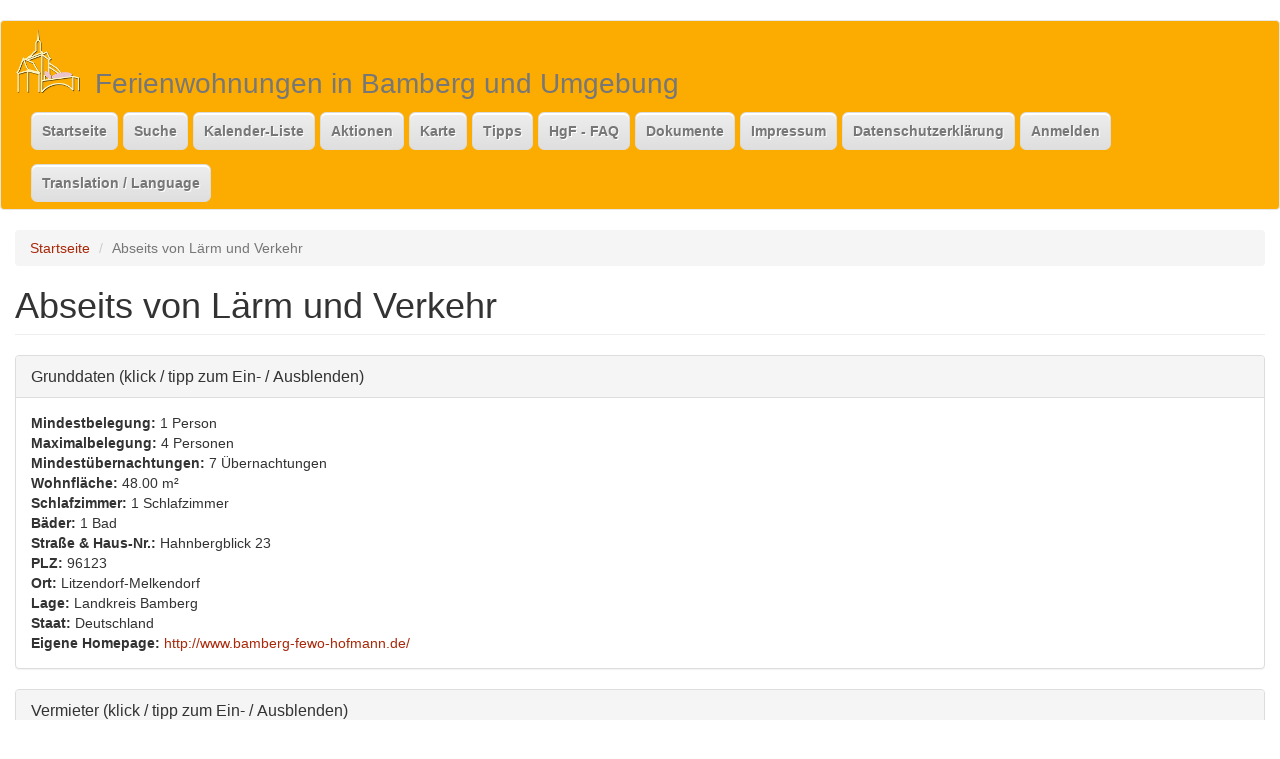

--- FILE ---
content_type: text/html; charset=utf-8
request_url: https://fewo-in-bamberg.de/ferienwohnung-abseits-von-laerm-und-verkehr-bamberg
body_size: 8555
content:
<!DOCTYPE html>
<html lang="de" dir="ltr" prefix="content: http://purl.org/rss/1.0/modules/content/ dc: http://purl.org/dc/terms/ foaf: http://xmlns.com/foaf/0.1/ og: http://ogp.me/ns# rdfs: http://www.w3.org/2000/01/rdf-schema# sioc: http://rdfs.org/sioc/ns# sioct: http://rdfs.org/sioc/types# skos: http://www.w3.org/2004/02/skos/core# xsd: http://www.w3.org/2001/XMLSchema#">
<head>
  <link rel="profile" href="http://www.w3.org/1999/xhtml/vocab" />
  <meta name="viewport" content="width=device-width, initial-scale=1.0">
  <meta http-equiv="Content-Type" content="text/html; charset=utf-8" />
<link rel="shortcut icon" href="https://fewo-in-bamberg.de/sites/fewo-in-bamberg.de/files/fewoba-fav-vb.ico" type="image/vnd.microsoft.icon" />
<meta name="description" content="Die Ferienwohnung liegt Abseits von Lärm und Verkehr und bietet Platz für bis zu 4 Personen. Die Nichtraucher Wohnung befindet sich in einen 1988 Erbauten Haus und wurde 2018 Renoviert (auch komplett neues Bad) Unser Haus liegt im Verkehrsberuhigten Wohngebiet ohne Durchgangsverkehr. Die Fewo hat einen Separater Eingang, einen Überdachter Freisitzt und PKW-Stellplatz." />
<meta name="generator" content="Drupal 7 (https://www.drupal.org)" />
<link rel="canonical" href="https://fewo-in-bamberg.de/ferienwohnung-abseits-von-laerm-und-verkehr-bamberg" />
<link rel="shortlink" href="https://fewo-in-bamberg.de/node/51" />
<link rel="apple-touch-icon" sizes="180x180" href="/files/favicons/apple-touch-icon.png">
<link rel="icon" type="image/png" href="/files/favicons/favicon-32x32.png" sizes="32x32">
<link rel="icon" type="image/png" href="/files/favicons/favicon-16x16.png" sizes="16x16">
<link rel="manifest" href="/files/favicons/manifest.json">
<link rel="mask-icon" href="/files/favicons/safari-pinned-tab.svg" color="#5bbad5">
  <title>Abseits von Lärm und Verkehr | Ferienwohnungen in Bamberg und Umgebung</title>
  <style>
@import url("https://fewo-in-bamberg.de/modules/system/system.base.css?spivk3");
</style>
<style>
@import url("https://fewo-in-bamberg.de/sites/all/modules/jquery_update/replace/ui/themes/base/minified/jquery.ui.core.min.css?spivk3");
@import url("https://fewo-in-bamberg.de/sites/all/modules/jquery_update/replace/ui/themes/base/minified/jquery.ui.theme.min.css?spivk3");
@import url("https://fewo-in-bamberg.de/sites/all/modules/jquery_update/replace/ui/themes/base/minified/jquery.ui.datepicker.min.css?spivk3");
</style>
<style>
@import url("https://fewo-in-bamberg.de/sites/all/modules/availability_calendars/availability_calendar.base.css?spivk3");
@import url("https://fewo-in-bamberg.de/sites/fewo-in-bamberg.de/files/availability_calendar/availability_calendar.css?spivk3");
@import url("https://fewo-in-bamberg.de/sites/all/modules/simplenews/simplenews.css?spivk3");
@import url("https://fewo-in-bamberg.de/sites/all/modules/adaptive_image/css/adaptive-image.css?spivk3");
@import url("https://fewo-in-bamberg.de/modules/field/theme/field.css?spivk3");
@import url("https://fewo-in-bamberg.de/modules/node/node.css?spivk3");
@import url("https://fewo-in-bamberg.de/sites/all/modules/views/css/views.css?spivk3");
</style>
<style>
@import url("https://fewo-in-bamberg.de/sites/all/modules/ctools/css/ctools.css?spivk3");
@import url("https://fewo-in-bamberg.de/sites/all/modules/panels/css/panels.css?spivk3");
@import url("https://fewo-in-bamberg.de/sites/all/modules/flexslider/assets/css/flexslider_img.css?spivk3");
@import url("https://fewo-in-bamberg.de/sites/all/libraries/flexslider/flexslider.css?spivk3");
@import url("https://fewo-in-bamberg.de/sites/all/modules/leaflet/leaflet_extras.css?spivk3");
@import url("https://fewo-in-bamberg.de/sites/all/libraries/leaflet/leaflet.css?spivk3");
</style>
<link type="text/css" rel="stylesheet" href="https://cdn.jsdelivr.net/npm/bootstrap@3.4.1/dist/css/bootstrap.css" media="all" />
<link type="text/css" rel="stylesheet" href="https://cdn.jsdelivr.net/npm/@unicorn-fail/drupal-bootstrap-styles@0.0.2/dist/3.3.1/7.x-3.x/drupal-bootstrap.css" media="all" />
<style>
@import url("https://fewo-in-bamberg.de/themes/fewobamberg/css/style.css?spivk3");
</style>
<style>body #container{background-image:url('https://fewo-in-bamberg.de/sites/fewo-in-bamberg.de/files/backg/rathaus.jpg');background-size:cover;}
</style>
  <!-- HTML5 element support for IE6-8 -->
  <!--[if lt IE 9]>
    <script src="https://cdn.jsdelivr.net/html5shiv/3.7.3/html5shiv-printshiv.min.js"></script>
  <![endif]-->
  <script>document.cookie = 'adaptive_image=' + Math.max(screen.width, screen.height) + '; path=/';</script>
<script src="//code.jquery.com/jquery-2.2.4.min.js"></script>
<script>window.jQuery || document.write("<script src='/sites/all/modules/jquery_update/replace/jquery/2.2/jquery.min.js'>\x3C/script>")</script>
<script src="https://fewo-in-bamberg.de/sites/fewo-in-bamberg.de/files/js/js_GOikDsJOX04Aww72M-XK1hkq4qiL_1XgGsRdkL0XlDo.js"></script>
<script src="//code.jquery.com/ui/1.10.2/jquery-ui.min.js"></script>
<script>window.jQuery.ui || document.write("<script src='/sites/all/modules/jquery_update/replace/ui/ui/minified/jquery-ui.min.js'>\x3C/script>")</script>
<script>L_ROOT_URL = "/sites/all/libraries/leaflet/";</script>
<script src="https://fewo-in-bamberg.de/sites/fewo-in-bamberg.de/files/js/js_DdTKd8T0mCObCEItBvvEjOWmkhXzHD_S3JbWAWyG5S8.js"></script>
<script src="https://cdn.jsdelivr.net/npm/bootstrap@3.4.1/dist/js/bootstrap.min.js"></script>
<script src="https://fewo-in-bamberg.de/sites/fewo-in-bamberg.de/files/js/js_gHk2gWJ_Qw_jU2qRiUmSl7d8oly1Cx7lQFrqcp3RXcI.js"></script>
<script src="https://fewo-in-bamberg.de/sites/fewo-in-bamberg.de/files/js/js_l6unz0e1z7FUqAbhLsG0QPZcppux1zsmQddHG60I8bk.js"></script>
<script>L.Icon.Default.imagePath = "/sites/all/libraries/leaflet/images/";</script>
<script src="https://fewo-in-bamberg.de/sites/fewo-in-bamberg.de/files/js/js_IGYzIq4J3w_DRG9WgRbbrvg_ljDF4-Y-rGRT-d6Qa1o.js"></script>
<script>jQuery.extend(Drupal.settings, {"basePath":"\/","pathPrefix":"","setHasJsCookie":0,"ajaxPageState":{"theme":"fewobamberg","theme_token":"lJirOSQ7CGJfE9kvOwskx-JrwVC1g-yvHkcnVt7Sd9w","js":{"sites\/all\/modules\/flexslider\/assets\/js\/flexslider.load.js":1,"sites\/all\/themes\/bootstrap\/js\/bootstrap.js":1,"0":1,"\/\/code.jquery.com\/jquery-2.2.4.min.js":1,"1":1,"misc\/jquery-extend-3.4.0.js":1,"misc\/jquery-html-prefilter-3.5.0-backport.js":1,"misc\/jquery.once.js":1,"misc\/drupal.js":1,"sites\/all\/modules\/jquery_update\/js\/jquery_browser.js":1,"\/\/code.jquery.com\/ui\/1.10.2\/jquery-ui.min.js":1,"2":1,"3":1,"sites\/all\/libraries\/leaflet\/leaflet.js":1,"misc\/ui\/jquery.ui.datepicker-1.13.0-backport.js":1,"modules\/locale\/locale.datepicker.js":1,"misc\/form.js":1,"sites\/all\/modules\/availability_calendars\/availability_calendar.js":1,"https:\/\/cdn.jsdelivr.net\/npm\/bootstrap@3.4.1\/dist\/js\/bootstrap.min.js":1,"sites\/all\/modules\/entityreference\/js\/entityreference.js":1,"sites\/all\/modules\/availability_calendars\/availability_calendar.view.js":1,"public:\/\/languages\/de_18gL3odar6Rwo5YJVFGzfX_dlUfQEO9lDHM312a15es.js":1,"sites\/all\/modules\/field_group\/field_group.js":1,"sites\/all\/themes\/bootstrap\/js\/misc\/_collapse.js":1,"sites\/all\/libraries\/flexslider\/jquery.flexslider.js":1,"sites\/all\/modules\/leaflet\/leaflet.drupal.js":1,"4":1,"sites\/all\/modules\/availability_calendars\/availability_calendar.viewport.js":1},"css":{"modules\/system\/system.base.css":1,"misc\/ui\/jquery.ui.core.css":1,"misc\/ui\/jquery.ui.theme.css":1,"misc\/ui\/jquery.ui.datepicker.css":1,"sites\/all\/modules\/availability_calendars\/availability_calendar.base.css":1,"public:\/\/availability_calendar\/availability_calendar.css":1,"sites\/all\/modules\/simplenews\/simplenews.css":1,"sites\/all\/modules\/adaptive_image\/css\/adaptive-image.css":1,"modules\/field\/theme\/field.css":1,"modules\/node\/node.css":1,"sites\/all\/modules\/views\/css\/views.css":1,"sites\/all\/modules\/ctools\/css\/ctools.css":1,"sites\/all\/modules\/panels\/css\/panels.css":1,"sites\/all\/modules\/flexslider\/assets\/css\/flexslider_img.css":1,"sites\/all\/libraries\/flexslider\/flexslider.css":1,"sites\/all\/modules\/leaflet\/leaflet_extras.css":1,"sites\/all\/libraries\/leaflet\/leaflet.css":1,"sites\/all\/libraries\/leaflet\/leaflet.ie.css":1,"https:\/\/cdn.jsdelivr.net\/npm\/bootstrap@3.4.1\/dist\/css\/bootstrap.css":1,"https:\/\/cdn.jsdelivr.net\/npm\/@unicorn-fail\/drupal-bootstrap-styles@0.0.2\/dist\/3.3.1\/7.x-3.x\/drupal-bootstrap.css":1,"themes\/fewobamberg\/css\/style.css":1,"0":1}},"field_group":{"fieldset":"full"},"flexslider":{"optionsets":{"default":{"namespace":"flex-","selector":".slides \u003E li","easing":"swing","direction":"horizontal","reverse":false,"smoothHeight":false,"startAt":0,"animationSpeed":600,"initDelay":0,"useCSS":true,"touch":true,"video":false,"keyboard":true,"multipleKeyboard":false,"mousewheel":false,"controlsContainer":".flex-control-nav-container","sync":"","asNavFor":"","itemWidth":0,"itemMargin":0,"minItems":0,"maxItems":0,"move":0,"animation":"fade","slideshow":true,"slideshowSpeed":7000,"directionNav":true,"controlNav":true,"prevText":"Zur\u00fcck","nextText":"Weiter","pausePlay":false,"pauseText":"Pause","playText":"Wiedergabe","randomize":false,"thumbCaptions":false,"thumbCaptionsBoth":false,"animationLoop":true,"pauseOnAction":true,"pauseOnHover":false,"manualControls":""}},"instances":{"flexslider-1":"default"}},"leaflet":[{"mapId":"leaflet-map-1588556917","map":{"label":"OSM Mapnik","description":"Leaflet-Standardkarte","settings":{"zoomDefault":10,"minZoom":1,"maxZoom":18,"dragging":true,"touchZoom":true,"scrollWheelZoom":0,"doubleClickZoom":true,"zoomControl":true,"attributionControl":true,"trackResize":true,"fadeAnimation":true,"zoomAnimation":true,"closePopupOnClick":true,"zoom":12},"layers":{"earth":{"urlTemplate":"\/\/{s}.tile.openstreetmap.org\/{z}\/{x}\/{y}.png","options":{"attribution":"OSM Mapnik"}}}},"features":[{"type":"point","lat":49.899154,"lon":11.029115}]}],"jquery":{"ui":{"datepicker":{"isRTL":false,"firstDay":"1"}}},"availabilityCalendar":{"states":{"1":{"sid":1,"cssClass":"cal-nc","isAvailable":false},"2":{"sid":2,"cssClass":"cal-av","isAvailable":true},"4":{"sid":4,"cssClass":"cal-opt","isAvailable":true},"3":{"sid":3,"cssClass":"cal-na2","isAvailable":false},"5":{"sid":5,"cssClass":"cal-na","isAvailable":false}},"displayDateFormat":"DD d MM yy","calendars":{"47":{"cid":"47","overnight":true}},"views":{"1":{"cvid":1,"cid":"47","name":"","splitDay":true,"selectMode":"available","firstDayOfWeek":1}},"viewports":{"1":{"cvid":1,"dimensionsCalculation":"fixed","cols":3,"rows":1,"scroll":1}}},"bootstrap":{"anchorsFix":"0","anchorsSmoothScrolling":"0","formHasError":1,"popoverEnabled":0,"popoverOptions":{"animation":1,"html":0,"placement":"right","selector":"","trigger":"click","triggerAutoclose":1,"title":"","content":"","delay":0,"container":"body"},"tooltipEnabled":0,"tooltipOptions":{"animation":1,"html":0,"placement":"auto left","selector":"","trigger":"hover focus","delay":0,"container":"body"}}});</script>
</head>
<body class="html not-front not-logged-in no-sidebars page-node page-node- page-node-51 node-type-fewo i18n-de">
  <div id="skip-link">
    <a href="#main-content" class="element-invisible element-focusable">Direkt zum Inhalt</a>
  </div>
    <header id="navbar" role="banner" class="navbar container-fluid navbar-default">
  <div class="container-fluid">
    <div class="navbar-header">
              <a class="logo navbar-btn pull-left" href="/" title="Startseite">
          <img src="https://fewo-in-bamberg.de/sites/fewo-in-bamberg.de/files/fewo-logo-v6.png" alt="Startseite" />
        </a>
      
              <a class="name navbar-brand" href="/" title="Startseite">Ferienwohnungen in Bamberg und Umgebung</a>
      
              <button type="button" class="navbar-toggle" data-toggle="collapse" data-target="#navbar-collapse">
          <span class="sr-only">Navigation aktivieren/deaktivieren</span>
          <span class="icon-bar"></span>
          <span class="icon-bar"></span>
          <span class="icon-bar"></span>
        </button>
          </div>

          <div class="navbar-collapse collapse" id="navbar-collapse">
        <nav role="navigation">
                      <ul class="menu nav navbar-nav"><li class="first leaf"><a href="/" title="Zurück auf die Startseite">Startseite</a></li>
<li class="leaf"><a href="/fewo-gesamt-suche" title="">Suche</a></li>
<li class="leaf"><a href="/kalenderliste" title="Zeigt eine Liste aller Fewos mit sichtbaren Belegungskalender an.">Kalender-Liste</a></li>
<li class="leaf"><a href="/aktionen" title="">Aktionen</a></li>
<li class="leaf"><a href="/karte" title="Übersichts-Karte mit der Lage der Ferienwohnungen">Karte</a></li>
<li class="leaf"><a href="/tipps" title="Sehenswürdigkeiten, Freizeittipps, ... für Bamberg und Umgebung">Tipps</a></li>
<li class="leaf"><a href="/faq" title="Häufig gestellte Fragen - Frequently Asked Questions - Infos">HgF - FAQ</a></li>
<li class="leaf"><a href="/dokumente">Dokumente</a></li>
<li class="leaf"><a href="/impressum">Impressum</a></li>
<li class="leaf"><a href="/datenschutzerklaerung" title="Erklärung zum Datenschutz dieses Internet-Angebots">Datenschutzerklärung</a></li>
<li class="leaf"><a href="/nutzer" title="Zur Login-Seite für registrierte Nutzer">Anmelden</a></li>
<li class="last leaf"><a href="/translation">Translation / Language</a></li>
</ul>                                      </nav>
      </div>
      </div>
</header>

<div class="main-container container-fluid">

  <header role="banner" id="page-header">
    
      </header> <!-- /#page-header -->

  <div class="row">

    
    <section class="col-sm-12">
            <ol class="breadcrumb"><li><a href="/">Startseite</a></li>
<li class="active">Abseits von Lärm und Verkehr</li>
</ol>      <a id="main-content"></a>
                    <h1 class="page-header">Abseits von Lärm und Verkehr</h1>
                                                          <div class="region region-content">
    <section id="block-system-main" class="block block-system clearfix">

      
  <div  about="/ferienwohnung-abseits-von-laerm-und-verkehr-bamberg" typeof="sioc:Item foaf:Document" class="ds-1col node node-fewo node-promoted view-mode-full clearfix">

  
  <fieldset  class="collapsible group-gd field-group-fieldset panel panel-default form-wrapper" id="bootstrap-panel">
          <legend class="panel-heading">
      <a href="#bootstrap-panel-body" class="panel-title fieldset-legend" data-toggle="collapse">Grunddaten (klick / tipp zum Ein- / Ausblenden)</a>
    </legend>
        <div class="panel-body panel-collapse collapse fade in" id="bootstrap-panel-body">
        <div class="field field-name-field-gd-personen-min field-type-number-integer field-label-inline clearfix"><div class="field-label">Mindestbelegung:&nbsp;</div><div class="field-items"><div class="field-item even">1 Person</div></div></div><div class="field field-name-field-gd-personen-max field-type-number-integer field-label-inline clearfix"><div class="field-label">Maximalbelegung:&nbsp;</div><div class="field-items"><div class="field-item even">4 Personen</div></div></div><div class="field field-name-field-mindestuebernachtungen field-type-number-integer field-label-inline clearfix"><div class="field-label">Mindestübernachtungen:&nbsp;</div><div class="field-items"><div class="field-item even">7 Übernachtungen</div></div></div><div class="field field-name-field-gd-flaeche field-type-number-decimal field-label-inline clearfix"><div class="field-label">Wohnfläche:&nbsp;</div><div class="field-items"><div class="field-item even">48.00 m²</div></div></div><div class="field field-name-field-gd-schlafzimmer field-type-number-integer field-label-inline clearfix"><div class="field-label">Schlafzimmer:&nbsp;</div><div class="field-items"><div class="field-item even">1 Schlafzimmer</div></div></div><div class="field field-name-field-gd-baeder field-type-number-integer field-label-inline clearfix"><div class="field-label">Bäder:&nbsp;</div><div class="field-items"><div class="field-item even">1 Bad</div></div></div><div class="field field-name-field-gd-fewo-strasse field-type-text field-label-inline clearfix"><div class="field-label">Straße &amp; Haus-Nr.:&nbsp;</div><div class="field-items"><div class="field-item even">Hahnbergblick 23</div></div></div><div class="field field-name-field-gd-plz field-type-text field-label-inline clearfix"><div class="field-label">PLZ:&nbsp;</div><div class="field-items"><div class="field-item even">96123</div></div></div><div class="field field-name-field-gd-ort field-type-text field-label-inline clearfix"><div class="field-label">Ort:&nbsp;</div><div class="field-items"><div class="field-item even">Litzendorf-Melkendorf</div></div></div><div class="field field-name-field-lage field-type-list-text field-label-inline clearfix"><div class="field-label">Lage:&nbsp;</div><div class="field-items"><div class="field-item even">Landkreis Bamberg</div></div></div><div class="field field-name-field-gd-staat field-type-text field-label-inline clearfix"><div class="field-label">Staat:&nbsp;</div><div class="field-items"><div class="field-item even">Deutschland</div></div></div><div class="field field-name-field-gd-verweis field-type-link-field field-label-inline clearfix"><div class="field-label">Eigene Homepage:&nbsp;</div><div class="field-items"><div class="field-item even"><a href="http://www.bamberg-fewo-hofmann.de/" target="_blank">http://www.bamberg-fewo-hofmann.de/</a></div></div></div>  </div>
</fieldset>
<fieldset  class="collapsible group-vermieter field-group-fieldset panel panel-default form-wrapper" id="bootstrap-panel--2">
          <legend class="panel-heading">
      <a href="#bootstrap-panel-2-body" class="panel-title fieldset-legend" data-toggle="collapse">Vermieter (klick / tipp zum Ein- / Ausblenden)</a>
    </legend>
        <div class="panel-body panel-collapse collapse fade in" id="bootstrap-panel-2-body">
        <div class="field field-name-field-vermieter-name field-type-text field-label-inline clearfix"><div class="field-label">Name (Vermieter):&nbsp;</div><div class="field-items"><div class="field-item even">Hofmann, Theresia</div></div></div><div class="field field-name-field-vermieter-strasse field-type-text field-label-inline clearfix"><div class="field-label">Straße (Vermieter):&nbsp;</div><div class="field-items"><div class="field-item even">Hahnbergblick 23</div></div></div><div class="field field-name-field-vermieter-plz field-type-text field-label-inline clearfix"><div class="field-label">PLZ (Vermieter):&nbsp;</div><div class="field-items"><div class="field-item even">96123</div></div></div><div class="field field-name-field-vermieter-ort field-type-text field-label-inline clearfix"><div class="field-label">Ort (Vermieter):&nbsp;</div><div class="field-items"><div class="field-item even">Litzendorf-Melkendorf</div></div></div><div class="field field-name-field-vermieter-staat field-type-text field-label-inline clearfix"><div class="field-label">Staat (Vermieter):&nbsp;</div><div class="field-items"><div class="field-item even">Deutschland</div></div></div><div class="field field-name-field-vermieter-telefon field-type-text field-label-inline clearfix"><div class="field-label">Telefon Nummer:&nbsp;</div><div class="field-items"><div class="field-item even">09505 18 34</div></div></div><div class="field field-name-field-vermieter-mobiltelefon-num field-type-text field-label-inline clearfix"><div class="field-label">Mobiltelefon Nummer:&nbsp;</div><div class="field-items"><div class="field-item even">0151 12 41 99 97</div></div></div><div class="field field-name-field-vermieter-fax-nummer field-type-text field-label-inline clearfix"><div class="field-label">Telefax Nummer:&nbsp;</div><div class="field-items"><div class="field-item even"> </div></div></div><div class="field field-name-field-vermieter-email field-type-email field-label-inline clearfix"><div class="field-label">Kontakt EMail:&nbsp;</div><div class="field-items"><div class="field-item even"><a href="mailto:info@fewo-hofmann.de">info@fewo-hofmann.de</a></div></div></div>  </div>
</fieldset>
<fieldset  class="collapsible group-kategorien field-group-fieldset panel panel-default form-wrapper" id="bootstrap-panel--3">
          <legend class="panel-heading">
      <a href="#bootstrap-panel-3-body" class="panel-title fieldset-legend collapsed" data-toggle="collapse">Kategorien (klick / tipp zum Ein- / Ausblenden)</a>
    </legend>
        <div class="panel-body panel-collapse collapse fade collapsed" id="bootstrap-panel-3-body">
        <div class="field field-name-field-ausstattung field-type-taxonomy-term-reference field-label-inline clearfix"><div class="field-label">Allgemeine-Ausstattung:&nbsp;</div><div class="field-items"><div class="field-item even">Internet (WLan)</div><div class="field-item odd">Eingang, separat</div><div class="field-item even">Parkplatz</div><div class="field-item odd">Balkon / Terrasse</div><div class="field-item even">Waschmaschine</div><div class="field-item odd">Trockner</div><div class="field-item even">Fernseher</div><div class="field-item odd">Stereo-Anlage (Mini)</div><div class="field-item even">Schlafsofa</div></div></div><div class="field field-name-field-ausstattung-schlafzimmer field-type-taxonomy-term-reference field-label-inline clearfix"><div class="field-label">Ausstattung Schlafzimmer:&nbsp;</div><div class="field-items"><div class="field-item even">Doppelbett</div><div class="field-item odd">Einzel-Betten</div><div class="field-item even">Zustellbett</div></div></div><div class="field field-name-field-ausstattung-bad field-type-taxonomy-term-reference field-label-inline clearfix"><div class="field-label">Bad &amp; Küche:&nbsp;</div><div class="field-items"><div class="field-item even">Dusche</div><div class="field-item odd">Fön</div><div class="field-item even">Backofen</div><div class="field-item odd">Kühlschrank</div></div></div><div class="field field-name-field-merkmale field-type-taxonomy-term-reference field-label-inline clearfix"><div class="field-label">Merkmale:&nbsp;</div><div class="field-items"><div class="field-item even">Nichtraucher-Wohnung</div><div class="field-item odd">Familienfreundlich</div></div></div><div class="field field-name-field-sprachen field-type-taxonomy-term-reference field-label-inline clearfix"><div class="field-label">Sprachen:&nbsp;</div><div class="field-items"><div class="field-item even">Deutsch</div></div></div>  </div>
</fieldset>
<fieldset  class="collapsible panel panel-default form-wrapper" id="bootstrap-panel--4">
          <legend class="panel-heading">
      <a href="#bootstrap-panel-4-body" class="panel-title fieldset-legend" data-toggle="collapse">Bilder (klick / tipp zum Ein- / Ausblenden)</a>
    </legend>
        <div class="panel-body panel-collapse collapse fade in" id="bootstrap-panel-4-body">
        <div class="field field-name-field-bild field-type-image field-label-hidden"><div class="field-items"><div class="field-item even"><div  id="flexslider-1" class="flexslider optionset-default">
  <ul class="slides"><li><img typeof="foaf:Image" class="img-rounded" src="https://fewo-in-bamberg.de/sites/fewo-in-bamberg.de/files/fewo-bilder/14_0.JPG" width="480" height="360" alt="" title="" /></li>
<li><img typeof="foaf:Image" class="img-rounded" src="https://fewo-in-bamberg.de/sites/fewo-in-bamberg.de/files/fewo-bilder/1%20K%C3%BCche%20Bild%201%20-%20Kopie.JPG" width="480" height="360" alt="" title="" /></li>
<li><img typeof="foaf:Image" class="img-rounded" src="https://fewo-in-bamberg.de/sites/fewo-in-bamberg.de/files/fewo-bilder/2%20K%C3%BCche%20Bild%202%20-%20Kopie.JPG" width="480" height="360" alt="" title="" /></li>
<li><img typeof="foaf:Image" class="img-rounded" src="https://fewo-in-bamberg.de/sites/fewo-in-bamberg.de/files/fewo-bilder/3%20K%C3%BCche%20Bild%203%20-%20Kopie.JPG" width="480" height="360" alt="" title="" /></li>
<li><img typeof="foaf:Image" class="img-rounded" src="https://fewo-in-bamberg.de/sites/fewo-in-bamberg.de/files/fewo-bilder/5%20Schlafzimmer%20Bild%20%201%20-%20Kopie.JPG" width="480" height="360" alt="" title="" /></li>
<li><img typeof="foaf:Image" class="img-rounded" src="https://fewo-in-bamberg.de/sites/fewo-in-bamberg.de/files/fewo-bilder/Bad_0.JPG" width="360" height="480" alt="" title="" /></li>
</ul></div>
</div></div></div>  </div>
</fieldset>
<fieldset  class="collapsible group-karte field-group-fieldset panel panel-default form-wrapper" id="bootstrap-panel--5">
          <legend class="panel-heading">
      <a href="#bootstrap-panel-5-body" class="panel-title fieldset-legend" data-toggle="collapse">Karte (klick / tipp zum Ein- / Ausblenden)</a>
    </legend>
        <div class="panel-body panel-collapse collapse fade in" id="bootstrap-panel-5-body">
        <div class="field field-name-field-karte field-type-geofield field-label-hidden"><div class="field-items"><div class="field-item even"><div id="leaflet-map-1588556917" style="height: 400px"></div>
</div></div></div>  </div>
</fieldset>
<fieldset  class="collapsible group-beschreibung field-group-fieldset panel panel-default form-wrapper" id="bootstrap-panel--6">
          <legend class="panel-heading">
      <a href="#bootstrap-panel-6-body" class="panel-title fieldset-legend" data-toggle="collapse">Beschreibung (klick / tipp zum Ein- / Ausblenden)</a>
    </legend>
        <div class="panel-body panel-collapse collapse fade in" id="bootstrap-panel-6-body">
        <div class="field field-name-body field-type-text-with-summary field-label-hidden"><div class="field-items"><div class="field-item even" property="content:encoded"><p>Die Ferienwohnung liegt Abseits von Lärm und Verkehr und bietet Platz für bis zu 4 Personen.<br />
Die Nichtraucher Wohnung befindet sich in einen 1988 Erbauten Haus und wurde 2018 Renoviert (auch komplett neues Bad)<br />
Unser Haus liegt im Verkehrsberuhigten Wohngebiet ohne Durchgangsverkehr.<br />
Die Fewo hat einen Separater Eingang, einen Überdachter Freisitzt und PKW-Stellplatz. Fahrräder / E-Bikes können in einer Abgeschlossenen Garage eingestellt werden.<br />
E-Bikes Laden erlaubt, E-Auto Laden nach Absprache möglich.<br />
Ausstattung: die Wohnküche ist mit einer Küchenzeile, einem Essplatz und einen Schlafsofa ausgestattet. Im Schlafzimmer befindet sich ein Doppelbett und ein Einzelbett. Das Bad ist mit Dusche, Waschtisch und WC ausgestattet</p>
<p>In der Wohnung gibt es Sat-TV und  Internet (kostenfreies WLAN).<br />
Lage: Melkendorf liegt 9km östlich von Bamberg am Fuße der Fränkischen Schweiz im landschaftlich besonders reizvollem Ellertal "Fränkische Toskana" umrahmt von bewaldeten Höhenzügen mit der höchsten Erhebung des Landkreises Bamberg, dem Geisberg (596m). Ausgangspunkt für Ausflüge in die Fränkische-Schweiz oder für Besichtigungstouren in und um Bamberg.<br />
Bitte beachten Sie auch unsere Ferienwohnung „Abendsonne” im Birkengraben 20 in 96052 Bamberg.</p>
</div></div></div>  </div>
</fieldset>
<fieldset  class="collapsible group-kalender field-group-fieldset panel panel-default form-wrapper" id="bootstrap-panel--7">
          <legend class="panel-heading">
      <a href="#bootstrap-panel-7-body" class="panel-title fieldset-legend" data-toggle="collapse">Belegungskalender  (klick / tipp zum Ein- / Ausblenden)</a>
    </legend>
        <div class="panel-body panel-collapse collapse fade in" id="bootstrap-panel-7-body">
        <div class="field field-name-field-buchungskalender field-type-availability-calendar field-label-hidden"><div class="field-items"><div class="field-item even"><div id="cal-view-1" class="cal-47 cal clearfix">
<div class="cal-viewport"><div class="cal-viewport-inner">
<div class="cal-month" data-cal-id="47" data-cal-year="2026" data-cal-month="01">
<div class="table-responsive">
<table class="table table-bordered table-hover table-striped">
<caption>Januar 2026</caption>
 <thead><tr><th>Mo</th><th>Di</th><th>Mi</th><th>Do</th><th>Fr</th><th>Sa</th><th>So</th> </tr></thead>
<tbody>
 <tr><td class="cal-other"><span><span>29</span></span></td><td class="cal-other"><span><span>30</span></span></td><td class="cal-other"><span><span>31</span></span></td><td class="cal-pastdate"><span><span>1</span></span></td><td class="cal-pastdate"><span><span>2</span></span></td><td class="cal-pastdate"><span><span>3</span></span></td><td class="cal-pastdate"><span><span>4</span></span></td> </tr>
 <tr><td class="cal-pastdate"><span><span>5</span></span></td><td class="cal-pastdate"><span><span>6</span></span></td><td class="cal-pastdate"><span><span>7</span></span></td><td class="cal-pastdate"><span><span>8</span></span></td><td class="cal-pastdate"><span><span>9</span></span></td><td class="cal-pastdate"><span><span>10</span></span></td><td class="cal-pastdate"><span><span>11</span></span></td> </tr>
 <tr><td class="cal-pastdate"><span><span>12</span></span></td><td class="cal-pastdate"><span><span>13</span></span></td><td class="cal-pastdate"><span><span>14</span></span></td><td class="cal-pastdate"><span><span>15</span></span></td><td class="cal-pastdate"><span><span>16</span></span></td><td class="cal-pastdate"><span><span>17</span></span></td><td class="cal-pastdate"><span><span>18</span></span></td> </tr>
 <tr><td class="cal-pastdate"><span><span>19</span></span></td><td class="cal-pastdate"><span><span>20</span></span></td><td class="cal-pastdate"><span><span>21</span></span></td><td class="cal-pastdate"><span><span>22</span></span></td><td class="cal-pastdate"><span><span>23</span></span></td><td class="cal-today cal-pastdate-am cal-av-pm"><span><span>24</span></span></td><td class="cal-av-am cal-av-pm"><span><span>25</span></span></td> </tr>
 <tr><td class="cal-av-am cal-av-pm"><span><span>26</span></span></td><td class="cal-av-am cal-av-pm"><span><span>27</span></span></td><td class="cal-av-am cal-av-pm"><span><span>28</span></span></td><td class="cal-av-am cal-av-pm"><span><span>29</span></span></td><td class="cal-av-am cal-av-pm"><span><span>30</span></span></td><td class="cal-av-am cal-av-pm"><span><span>31</span></span></td><td class="cal-other"><span><span>1</span></span></td> </tr>
 <tr><td class="cal-empty" colspan="7"><div></div></td> </tr>
</tbody>
</table>
</div>

</div>
<div class="cal-month" data-cal-id="47" data-cal-year="2026" data-cal-month="02">
<div class="table-responsive">
<table class="table table-bordered table-hover table-striped">
<caption>Februar 2026</caption>
 <thead><tr><th>Mo</th><th>Di</th><th>Mi</th><th>Do</th><th>Fr</th><th>Sa</th><th>So</th> </tr></thead>
<tbody>
 <tr><td class="cal-other"><span><span>26</span></span></td><td class="cal-other"><span><span>27</span></span></td><td class="cal-other"><span><span>28</span></span></td><td class="cal-other"><span><span>29</span></span></td><td class="cal-other"><span><span>30</span></span></td><td class="cal-other"><span><span>31</span></span></td><td class="cal-av-am cal-av-pm"><span><span>1</span></span></td> </tr>
 <tr><td class="cal-av-am cal-av-pm"><span><span>2</span></span></td><td class="cal-av-am cal-av-pm"><span><span>3</span></span></td><td class="cal-av-am cal-av-pm"><span><span>4</span></span></td><td class="cal-av-am cal-av-pm"><span><span>5</span></span></td><td class="cal-av-am cal-av-pm"><span><span>6</span></span></td><td class="cal-av-am cal-av-pm"><span><span>7</span></span></td><td class="cal-av-am cal-av-pm"><span><span>8</span></span></td> </tr>
 <tr><td class="cal-av-am cal-av-pm"><span><span>9</span></span></td><td class="cal-av-am cal-av-pm"><span><span>10</span></span></td><td class="cal-av-am cal-av-pm"><span><span>11</span></span></td><td class="cal-av-am cal-av-pm"><span><span>12</span></span></td><td class="cal-av-am cal-av-pm"><span><span>13</span></span></td><td class="cal-av-am cal-av-pm"><span><span>14</span></span></td><td class="cal-av-am cal-av-pm"><span><span>15</span></span></td> </tr>
 <tr><td class="cal-av-am cal-av-pm"><span><span>16</span></span></td><td class="cal-av-am cal-av-pm"><span><span>17</span></span></td><td class="cal-av-am cal-av-pm"><span><span>18</span></span></td><td class="cal-av-am cal-av-pm"><span><span>19</span></span></td><td class="cal-av-am cal-av-pm"><span><span>20</span></span></td><td class="cal-av-am cal-av-pm"><span><span>21</span></span></td><td class="cal-av-am cal-av-pm"><span><span>22</span></span></td> </tr>
 <tr><td class="cal-av-am cal-av-pm"><span><span>23</span></span></td><td class="cal-av-am cal-av-pm"><span><span>24</span></span></td><td class="cal-av-am cal-av-pm"><span><span>25</span></span></td><td class="cal-av-am cal-av-pm"><span><span>26</span></span></td><td class="cal-av-am cal-av-pm"><span><span>27</span></span></td><td class="cal-av-am cal-av-pm"><span><span>28</span></span></td><td class="cal-other"><span><span>1</span></span></td> </tr>
 <tr><td class="cal-empty" colspan="7"><div></div></td> </tr>
</tbody>
</table>
</div>

</div>
<div class="cal-month" data-cal-id="47" data-cal-year="2026" data-cal-month="03">
<div class="table-responsive">
<table class="table table-bordered table-hover table-striped">
<caption>März 2026</caption>
 <thead><tr><th>Mo</th><th>Di</th><th>Mi</th><th>Do</th><th>Fr</th><th>Sa</th><th>So</th> </tr></thead>
<tbody>
 <tr><td class="cal-other"><span><span>23</span></span></td><td class="cal-other"><span><span>24</span></span></td><td class="cal-other"><span><span>25</span></span></td><td class="cal-other"><span><span>26</span></span></td><td class="cal-other"><span><span>27</span></span></td><td class="cal-other"><span><span>28</span></span></td><td class="cal-av-am cal-av-pm"><span><span>1</span></span></td> </tr>
 <tr><td class="cal-av-am cal-av-pm"><span><span>2</span></span></td><td class="cal-av-am cal-av-pm"><span><span>3</span></span></td><td class="cal-av-am cal-av-pm"><span><span>4</span></span></td><td class="cal-av-am cal-av-pm"><span><span>5</span></span></td><td class="cal-av-am cal-av-pm"><span><span>6</span></span></td><td class="cal-av-am cal-av-pm"><span><span>7</span></span></td><td class="cal-av-am cal-av-pm"><span><span>8</span></span></td> </tr>
 <tr><td class="cal-av-am cal-av-pm"><span><span>9</span></span></td><td class="cal-av-am cal-av-pm"><span><span>10</span></span></td><td class="cal-av-am cal-av-pm"><span><span>11</span></span></td><td class="cal-av-am cal-av-pm"><span><span>12</span></span></td><td class="cal-av-am cal-av-pm"><span><span>13</span></span></td><td class="cal-av-am cal-av-pm"><span><span>14</span></span></td><td class="cal-av-am cal-av-pm"><span><span>15</span></span></td> </tr>
 <tr><td class="cal-av-am cal-av-pm"><span><span>16</span></span></td><td class="cal-av-am cal-av-pm"><span><span>17</span></span></td><td class="cal-av-am cal-av-pm"><span><span>18</span></span></td><td class="cal-av-am cal-av-pm"><span><span>19</span></span></td><td class="cal-av-am cal-av-pm"><span><span>20</span></span></td><td class="cal-av-am cal-av-pm"><span><span>21</span></span></td><td class="cal-av-am cal-av-pm"><span><span>22</span></span></td> </tr>
 <tr><td class="cal-av-am cal-av-pm"><span><span>23</span></span></td><td class="cal-av-am cal-av-pm"><span><span>24</span></span></td><td class="cal-av-am cal-av-pm"><span><span>25</span></span></td><td class="cal-av-am cal-av-pm"><span><span>26</span></span></td><td class="cal-av-am cal-av-pm"><span><span>27</span></span></td><td class="cal-av-am cal-av-pm"><span><span>28</span></span></td><td class="cal-av-am cal-av-pm"><span><span>29</span></span></td> </tr>
 <tr><td class="cal-av-am cal-av-pm"><span><span>30</span></span></td><td class="cal-av-am cal-av-pm"><span><span>31</span></span></td><td class="cal-other"><span><span>1</span></span></td><td class="cal-other"><span><span>2</span></span></td><td class="cal-other"><span><span>3</span></span></td><td class="cal-other"><span><span>4</span></span></td><td class="cal-other"><span><span>5</span></span></td> </tr>
</tbody>
</table>
</div>

</div>
<div class="cal-month" data-cal-id="47" data-cal-year="2026" data-cal-month="04">
<div class="table-responsive">
<table class="table table-bordered table-hover table-striped">
<caption>April 2026</caption>
 <thead><tr><th>Mo</th><th>Di</th><th>Mi</th><th>Do</th><th>Fr</th><th>Sa</th><th>So</th> </tr></thead>
<tbody>
 <tr><td class="cal-other"><span><span>30</span></span></td><td class="cal-other"><span><span>31</span></span></td><td class="cal-av-am cal-av-pm"><span><span>1</span></span></td><td class="cal-av-am cal-av-pm"><span><span>2</span></span></td><td class="cal-av-am cal-av-pm"><span><span>3</span></span></td><td class="cal-av-am cal-av-pm"><span><span>4</span></span></td><td class="cal-av-am cal-av-pm"><span><span>5</span></span></td> </tr>
 <tr><td class="cal-av-am cal-av-pm"><span><span>6</span></span></td><td class="cal-av-am cal-av-pm"><span><span>7</span></span></td><td class="cal-av-am cal-av-pm"><span><span>8</span></span></td><td class="cal-av-am cal-av-pm"><span><span>9</span></span></td><td class="cal-av-am cal-av-pm"><span><span>10</span></span></td><td class="cal-av-am cal-av-pm"><span><span>11</span></span></td><td class="cal-av-am cal-av-pm"><span><span>12</span></span></td> </tr>
 <tr><td class="cal-av-am cal-av-pm"><span><span>13</span></span></td><td class="cal-av-am cal-av-pm"><span><span>14</span></span></td><td class="cal-av-am cal-av-pm"><span><span>15</span></span></td><td class="cal-av-am cal-av-pm"><span><span>16</span></span></td><td class="cal-av-am cal-av-pm"><span><span>17</span></span></td><td class="cal-av-am cal-av-pm"><span><span>18</span></span></td><td class="cal-av-am cal-av-pm"><span><span>19</span></span></td> </tr>
 <tr><td class="cal-av-am cal-av-pm"><span><span>20</span></span></td><td class="cal-av-am cal-av-pm"><span><span>21</span></span></td><td class="cal-av-am cal-av-pm"><span><span>22</span></span></td><td class="cal-av-am cal-av-pm"><span><span>23</span></span></td><td class="cal-av-am cal-av-pm"><span><span>24</span></span></td><td class="cal-av-am cal-av-pm"><span><span>25</span></span></td><td class="cal-av-am cal-av-pm"><span><span>26</span></span></td> </tr>
 <tr><td class="cal-av-am cal-av-pm"><span><span>27</span></span></td><td class="cal-av-am cal-av-pm"><span><span>28</span></span></td><td class="cal-av-am cal-av-pm"><span><span>29</span></span></td><td class="cal-av-am cal-na-pm"><span><span>30</span></span></td><td class="cal-other"><span><span>1</span></span></td><td class="cal-other"><span><span>2</span></span></td><td class="cal-other"><span><span>3</span></span></td> </tr>
 <tr><td class="cal-empty" colspan="7"><div></div></td> </tr>
</tbody>
</table>
</div>

</div>
<div class="cal-month" data-cal-id="47" data-cal-year="2026" data-cal-month="05">
<div class="table-responsive">
<table class="table table-bordered table-hover table-striped">
<caption>Mai 2026</caption>
 <thead><tr><th>Mo</th><th>Di</th><th>Mi</th><th>Do</th><th>Fr</th><th>Sa</th><th>So</th> </tr></thead>
<tbody>
 <tr><td class="cal-other"><span><span>27</span></span></td><td class="cal-other"><span><span>28</span></span></td><td class="cal-other"><span><span>29</span></span></td><td class="cal-other"><span><span>30</span></span></td><td class="cal-na-am cal-na-pm"><span><span>1</span></span></td><td class="cal-na-am cal-na-pm"><span><span>2</span></span></td><td class="cal-na-am cal-na-pm"><span><span>3</span></span></td> </tr>
 <tr><td class="cal-na-am cal-na-pm"><span><span>4</span></span></td><td class="cal-na-am cal-na-pm"><span><span>5</span></span></td><td class="cal-na-am cal-na-pm"><span><span>6</span></span></td><td class="cal-na-am cal-na-pm"><span><span>7</span></span></td><td class="cal-na-am cal-na-pm"><span><span>8</span></span></td><td class="cal-na-am cal-na-pm"><span><span>9</span></span></td><td class="cal-na-am cal-na-pm"><span><span>10</span></span></td> </tr>
 <tr><td class="cal-na-am cal-na-pm"><span><span>11</span></span></td><td class="cal-na-am cal-na-pm"><span><span>12</span></span></td><td class="cal-na-am cal-na-pm"><span><span>13</span></span></td><td class="cal-na-am cal-na-pm"><span><span>14</span></span></td><td class="cal-na-am cal-na-pm"><span><span>15</span></span></td><td class="cal-na-am cal-na-pm"><span><span>16</span></span></td><td class="cal-na-am cal-na-pm"><span><span>17</span></span></td> </tr>
 <tr><td class="cal-na-am cal-na-pm"><span><span>18</span></span></td><td class="cal-na-am cal-na-pm"><span><span>19</span></span></td><td class="cal-na-am cal-na-pm"><span><span>20</span></span></td><td class="cal-na-am cal-na-pm"><span><span>21</span></span></td><td class="cal-na-am cal-na-pm"><span><span>22</span></span></td><td class="cal-na-am cal-na-pm"><span><span>23</span></span></td><td class="cal-na-am cal-na-pm"><span><span>24</span></span></td> </tr>
 <tr><td class="cal-na-am cal-na-pm"><span><span>25</span></span></td><td class="cal-na-am cal-na-pm"><span><span>26</span></span></td><td class="cal-na-am cal-na-pm"><span><span>27</span></span></td><td class="cal-na-am cal-na-pm"><span><span>28</span></span></td><td class="cal-na-am cal-na-pm"><span><span>29</span></span></td><td class="cal-na-am cal-na-pm"><span><span>30</span></span></td><td class="cal-na-am cal-na-pm"><span><span>31</span></span></td> </tr>
 <tr><td class="cal-empty" colspan="7"><div></div></td> </tr>
</tbody>
</table>
</div>

</div>
<div class="cal-month" data-cal-id="47" data-cal-year="2026" data-cal-month="06">
<div class="table-responsive">
<table class="table table-bordered table-hover table-striped">
<caption>Juni 2026</caption>
 <thead><tr><th>Mo</th><th>Di</th><th>Mi</th><th>Do</th><th>Fr</th><th>Sa</th><th>So</th> </tr></thead>
<tbody>
 <tr><td class="cal-na-am cal-na-pm"><span><span>1</span></span></td><td class="cal-na-am cal-na-pm"><span><span>2</span></span></td><td class="cal-na-am cal-na-pm"><span><span>3</span></span></td><td class="cal-na-am cal-na-pm"><span><span>4</span></span></td><td class="cal-na-am cal-na-pm"><span><span>5</span></span></td><td class="cal-na-am cal-na-pm"><span><span>6</span></span></td><td class="cal-na-am cal-na-pm"><span><span>7</span></span></td> </tr>
 <tr><td class="cal-na-am cal-na-pm"><span><span>8</span></span></td><td class="cal-na-am cal-na-pm"><span><span>9</span></span></td><td class="cal-na-am cal-na-pm"><span><span>10</span></span></td><td class="cal-na-am cal-na-pm"><span><span>11</span></span></td><td class="cal-na-am cal-na-pm"><span><span>12</span></span></td><td class="cal-na-am cal-na-pm"><span><span>13</span></span></td><td class="cal-na-am cal-na-pm"><span><span>14</span></span></td> </tr>
 <tr><td class="cal-na-am cal-na-pm"><span><span>15</span></span></td><td class="cal-na-am cal-na-pm"><span><span>16</span></span></td><td class="cal-na-am cal-na-pm"><span><span>17</span></span></td><td class="cal-na-am cal-na-pm"><span><span>18</span></span></td><td class="cal-na-am cal-na-pm"><span><span>19</span></span></td><td class="cal-na-am cal-na-pm"><span><span>20</span></span></td><td class="cal-na-am cal-na-pm"><span><span>21</span></span></td> </tr>
 <tr><td class="cal-na-am cal-na-pm"><span><span>22</span></span></td><td class="cal-na-am cal-na-pm"><span><span>23</span></span></td><td class="cal-na-am cal-na-pm"><span><span>24</span></span></td><td class="cal-na-am cal-na-pm"><span><span>25</span></span></td><td class="cal-na-am cal-na-pm"><span><span>26</span></span></td><td class="cal-na-am cal-na-pm"><span><span>27</span></span></td><td class="cal-na-am cal-na-pm"><span><span>28</span></span></td> </tr>
 <tr><td class="cal-na-am cal-na-pm"><span><span>29</span></span></td><td class="cal-na-am cal-na-pm"><span><span>30</span></span></td><td class="cal-other"><span><span>1</span></span></td><td class="cal-other"><span><span>2</span></span></td><td class="cal-other"><span><span>3</span></span></td><td class="cal-other"><span><span>4</span></span></td><td class="cal-other"><span><span>5</span></span></td> </tr>
 <tr><td class="cal-empty" colspan="7"><div></div></td> </tr>
</tbody>
</table>
</div>

</div>
<div class="cal-month" data-cal-id="47" data-cal-year="2026" data-cal-month="07">
<div class="table-responsive">
<table class="table table-bordered table-hover table-striped">
<caption>Juli 2026</caption>
 <thead><tr><th>Mo</th><th>Di</th><th>Mi</th><th>Do</th><th>Fr</th><th>Sa</th><th>So</th> </tr></thead>
<tbody>
 <tr><td class="cal-other"><span><span>29</span></span></td><td class="cal-other"><span><span>30</span></span></td><td class="cal-na-am cal-na-pm"><span><span>1</span></span></td><td class="cal-na-am cal-na-pm"><span><span>2</span></span></td><td class="cal-na-am cal-na-pm"><span><span>3</span></span></td><td class="cal-na-am cal-na-pm"><span><span>4</span></span></td><td class="cal-na-am cal-na-pm"><span><span>5</span></span></td> </tr>
 <tr><td class="cal-na-am cal-na-pm"><span><span>6</span></span></td><td class="cal-na-am cal-na-pm"><span><span>7</span></span></td><td class="cal-na-am cal-na-pm"><span><span>8</span></span></td><td class="cal-na-am cal-na-pm"><span><span>9</span></span></td><td class="cal-na-am cal-na-pm"><span><span>10</span></span></td><td class="cal-na-am cal-na-pm"><span><span>11</span></span></td><td class="cal-na-am cal-na-pm"><span><span>12</span></span></td> </tr>
 <tr><td class="cal-na-am cal-na-pm"><span><span>13</span></span></td><td class="cal-na-am cal-na-pm"><span><span>14</span></span></td><td class="cal-na-am cal-na-pm"><span><span>15</span></span></td><td class="cal-na-am cal-na-pm"><span><span>16</span></span></td><td class="cal-na-am cal-na-pm"><span><span>17</span></span></td><td class="cal-na-am cal-na-pm"><span><span>18</span></span></td><td class="cal-na-am cal-na-pm"><span><span>19</span></span></td> </tr>
 <tr><td class="cal-na-am cal-na-pm"><span><span>20</span></span></td><td class="cal-na-am cal-na-pm"><span><span>21</span></span></td><td class="cal-na-am cal-na-pm"><span><span>22</span></span></td><td class="cal-na-am cal-na-pm"><span><span>23</span></span></td><td class="cal-na-am cal-na-pm"><span><span>24</span></span></td><td class="cal-na-am cal-na-pm"><span><span>25</span></span></td><td class="cal-na-am cal-na-pm"><span><span>26</span></span></td> </tr>
 <tr><td class="cal-na-am cal-na-pm"><span><span>27</span></span></td><td class="cal-na-am cal-na-pm"><span><span>28</span></span></td><td class="cal-na-am cal-na-pm"><span><span>29</span></span></td><td class="cal-na-am cal-na-pm"><span><span>30</span></span></td><td class="cal-na-am cal-na-pm"><span><span>31</span></span></td><td class="cal-other"><span><span>1</span></span></td><td class="cal-other"><span><span>2</span></span></td> </tr>
 <tr><td class="cal-empty" colspan="7"><div></div></td> </tr>
</tbody>
</table>
</div>

</div>
<div class="cal-month" data-cal-id="47" data-cal-year="2026" data-cal-month="08">
<div class="table-responsive">
<table class="table table-bordered table-hover table-striped">
<caption>August 2026</caption>
 <thead><tr><th>Mo</th><th>Di</th><th>Mi</th><th>Do</th><th>Fr</th><th>Sa</th><th>So</th> </tr></thead>
<tbody>
 <tr><td class="cal-other"><span><span>27</span></span></td><td class="cal-other"><span><span>28</span></span></td><td class="cal-other"><span><span>29</span></span></td><td class="cal-other"><span><span>30</span></span></td><td class="cal-other"><span><span>31</span></span></td><td class="cal-na-am cal-na-pm"><span><span>1</span></span></td><td class="cal-na-am cal-na-pm"><span><span>2</span></span></td> </tr>
 <tr><td class="cal-na-am cal-na-pm"><span><span>3</span></span></td><td class="cal-na-am cal-na-pm"><span><span>4</span></span></td><td class="cal-na-am cal-na-pm"><span><span>5</span></span></td><td class="cal-na-am cal-na-pm"><span><span>6</span></span></td><td class="cal-na-am cal-na-pm"><span><span>7</span></span></td><td class="cal-na-am cal-na-pm"><span><span>8</span></span></td><td class="cal-na-am cal-na-pm"><span><span>9</span></span></td> </tr>
 <tr><td class="cal-na-am cal-na-pm"><span><span>10</span></span></td><td class="cal-na-am cal-na-pm"><span><span>11</span></span></td><td class="cal-na-am cal-na-pm"><span><span>12</span></span></td><td class="cal-na-am cal-na-pm"><span><span>13</span></span></td><td class="cal-na-am cal-na-pm"><span><span>14</span></span></td><td class="cal-na-am cal-na-pm"><span><span>15</span></span></td><td class="cal-na-am cal-na-pm"><span><span>16</span></span></td> </tr>
 <tr><td class="cal-na-am cal-na-pm"><span><span>17</span></span></td><td class="cal-na-am cal-na-pm"><span><span>18</span></span></td><td class="cal-na-am cal-na-pm"><span><span>19</span></span></td><td class="cal-na-am cal-na-pm"><span><span>20</span></span></td><td class="cal-na-am cal-na-pm"><span><span>21</span></span></td><td class="cal-na-am cal-na-pm"><span><span>22</span></span></td><td class="cal-na-am cal-na-pm"><span><span>23</span></span></td> </tr>
 <tr><td class="cal-na-am cal-na-pm"><span><span>24</span></span></td><td class="cal-na-am cal-na-pm"><span><span>25</span></span></td><td class="cal-na-am cal-na-pm"><span><span>26</span></span></td><td class="cal-na-am cal-na-pm"><span><span>27</span></span></td><td class="cal-na-am cal-na-pm"><span><span>28</span></span></td><td class="cal-na-am cal-na-pm"><span><span>29</span></span></td><td class="cal-na-am cal-na-pm"><span><span>30</span></span></td> </tr>
 <tr><td class="cal-na-am cal-na-pm"><span><span>31</span></span></td><td class="cal-other"><span><span>1</span></span></td><td class="cal-other"><span><span>2</span></span></td><td class="cal-other"><span><span>3</span></span></td><td class="cal-other"><span><span>4</span></span></td><td class="cal-other"><span><span>5</span></span></td><td class="cal-other"><span><span>6</span></span></td> </tr>
</tbody>
</table>
</div>

</div>
<div class="cal-month" data-cal-id="47" data-cal-year="2026" data-cal-month="09">
<div class="table-responsive">
<table class="table table-bordered table-hover table-striped">
<caption>September 2026</caption>
 <thead><tr><th>Mo</th><th>Di</th><th>Mi</th><th>Do</th><th>Fr</th><th>Sa</th><th>So</th> </tr></thead>
<tbody>
 <tr><td class="cal-other"><span><span>31</span></span></td><td class="cal-na-am cal-na-pm"><span><span>1</span></span></td><td class="cal-na-am cal-na-pm"><span><span>2</span></span></td><td class="cal-na-am cal-na-pm"><span><span>3</span></span></td><td class="cal-na-am cal-na-pm"><span><span>4</span></span></td><td class="cal-na-am cal-na-pm"><span><span>5</span></span></td><td class="cal-na-am cal-na-pm"><span><span>6</span></span></td> </tr>
 <tr><td class="cal-na-am cal-na-pm"><span><span>7</span></span></td><td class="cal-na-am cal-na-pm"><span><span>8</span></span></td><td class="cal-na-am cal-na-pm"><span><span>9</span></span></td><td class="cal-na-am cal-na-pm"><span><span>10</span></span></td><td class="cal-na-am cal-na-pm"><span><span>11</span></span></td><td class="cal-na-am cal-na-pm"><span><span>12</span></span></td><td class="cal-na-am cal-na-pm"><span><span>13</span></span></td> </tr>
 <tr><td class="cal-na-am cal-na-pm"><span><span>14</span></span></td><td class="cal-na-am cal-na-pm"><span><span>15</span></span></td><td class="cal-na-am cal-na-pm"><span><span>16</span></span></td><td class="cal-na-am cal-na-pm"><span><span>17</span></span></td><td class="cal-na-am cal-na-pm"><span><span>18</span></span></td><td class="cal-na-am cal-na-pm"><span><span>19</span></span></td><td class="cal-na-am cal-na-pm"><span><span>20</span></span></td> </tr>
 <tr><td class="cal-na-am cal-na-pm"><span><span>21</span></span></td><td class="cal-na-am cal-na-pm"><span><span>22</span></span></td><td class="cal-na-am cal-na-pm"><span><span>23</span></span></td><td class="cal-na-am cal-na-pm"><span><span>24</span></span></td><td class="cal-na-am cal-na-pm"><span><span>25</span></span></td><td class="cal-na-am cal-na-pm"><span><span>26</span></span></td><td class="cal-na-am cal-na-pm"><span><span>27</span></span></td> </tr>
 <tr><td class="cal-na-am cal-na-pm"><span><span>28</span></span></td><td class="cal-na-am cal-na-pm"><span><span>29</span></span></td><td class="cal-na-am cal-na-pm"><span><span>30</span></span></td><td class="cal-other"><span><span>1</span></span></td><td class="cal-other"><span><span>2</span></span></td><td class="cal-other"><span><span>3</span></span></td><td class="cal-other"><span><span>4</span></span></td> </tr>
 <tr><td class="cal-empty" colspan="7"><div></div></td> </tr>
</tbody>
</table>
</div>

</div>
<div class="cal-month" data-cal-id="47" data-cal-year="2026" data-cal-month="10">
<div class="table-responsive">
<table class="table table-bordered table-hover table-striped">
<caption>Oktober 2026</caption>
 <thead><tr><th>Mo</th><th>Di</th><th>Mi</th><th>Do</th><th>Fr</th><th>Sa</th><th>So</th> </tr></thead>
<tbody>
 <tr><td class="cal-other"><span><span>28</span></span></td><td class="cal-other"><span><span>29</span></span></td><td class="cal-other"><span><span>30</span></span></td><td class="cal-na-am cal-na-pm"><span><span>1</span></span></td><td class="cal-na-am cal-na-pm"><span><span>2</span></span></td><td class="cal-na-am cal-na-pm"><span><span>3</span></span></td><td class="cal-na-am cal-na-pm"><span><span>4</span></span></td> </tr>
 <tr><td class="cal-na-am cal-na-pm"><span><span>5</span></span></td><td class="cal-na-am cal-na-pm"><span><span>6</span></span></td><td class="cal-na-am cal-na-pm"><span><span>7</span></span></td><td class="cal-na-am cal-na-pm"><span><span>8</span></span></td><td class="cal-na-am cal-na-pm"><span><span>9</span></span></td><td class="cal-na-am cal-na-pm"><span><span>10</span></span></td><td class="cal-na-am cal-na-pm"><span><span>11</span></span></td> </tr>
 <tr><td class="cal-na-am cal-na-pm"><span><span>12</span></span></td><td class="cal-na-am cal-na-pm"><span><span>13</span></span></td><td class="cal-na-am cal-na-pm"><span><span>14</span></span></td><td class="cal-na-am cal-na-pm"><span><span>15</span></span></td><td class="cal-na-am cal-na-pm"><span><span>16</span></span></td><td class="cal-na-am cal-na-pm"><span><span>17</span></span></td><td class="cal-na-am cal-na-pm"><span><span>18</span></span></td> </tr>
 <tr><td class="cal-na-am cal-na-pm"><span><span>19</span></span></td><td class="cal-na-am cal-na-pm"><span><span>20</span></span></td><td class="cal-na-am cal-na-pm"><span><span>21</span></span></td><td class="cal-na-am cal-na-pm"><span><span>22</span></span></td><td class="cal-na-am cal-na-pm"><span><span>23</span></span></td><td class="cal-na-am cal-na-pm"><span><span>24</span></span></td><td class="cal-na-am cal-na-pm"><span><span>25</span></span></td> </tr>
 <tr><td class="cal-na-am cal-na-pm"><span><span>26</span></span></td><td class="cal-na-am cal-na-pm"><span><span>27</span></span></td><td class="cal-na-am cal-na-pm"><span><span>28</span></span></td><td class="cal-na-am cal-na-pm"><span><span>29</span></span></td><td class="cal-na-am cal-na-pm"><span><span>30</span></span></td><td class="cal-na-am cal-na-pm"><span><span>31</span></span></td><td class="cal-other"><span><span>1</span></span></td> </tr>
 <tr><td class="cal-empty" colspan="7"><div></div></td> </tr>
</tbody>
</table>
</div>

</div>
<div class="cal-month" data-cal-id="47" data-cal-year="2026" data-cal-month="11">
<div class="table-responsive">
<table class="table table-bordered table-hover table-striped">
<caption>November 2026</caption>
 <thead><tr><th>Mo</th><th>Di</th><th>Mi</th><th>Do</th><th>Fr</th><th>Sa</th><th>So</th> </tr></thead>
<tbody>
 <tr><td class="cal-other"><span><span>26</span></span></td><td class="cal-other"><span><span>27</span></span></td><td class="cal-other"><span><span>28</span></span></td><td class="cal-other"><span><span>29</span></span></td><td class="cal-other"><span><span>30</span></span></td><td class="cal-other"><span><span>31</span></span></td><td class="cal-na-am cal-na-pm"><span><span>1</span></span></td> </tr>
 <tr><td class="cal-na-am cal-na-pm"><span><span>2</span></span></td><td class="cal-na-am cal-na-pm"><span><span>3</span></span></td><td class="cal-na-am cal-na-pm"><span><span>4</span></span></td><td class="cal-na-am cal-na-pm"><span><span>5</span></span></td><td class="cal-na-am cal-na-pm"><span><span>6</span></span></td><td class="cal-na-am cal-na-pm"><span><span>7</span></span></td><td class="cal-na-am cal-na-pm"><span><span>8</span></span></td> </tr>
 <tr><td class="cal-na-am cal-na-pm"><span><span>9</span></span></td><td class="cal-na-am cal-na-pm"><span><span>10</span></span></td><td class="cal-na-am cal-na-pm"><span><span>11</span></span></td><td class="cal-na-am cal-na-pm"><span><span>12</span></span></td><td class="cal-na-am cal-na-pm"><span><span>13</span></span></td><td class="cal-na-am cal-na-pm"><span><span>14</span></span></td><td class="cal-na-am cal-na-pm"><span><span>15</span></span></td> </tr>
 <tr><td class="cal-na-am cal-na-pm"><span><span>16</span></span></td><td class="cal-na-am cal-na-pm"><span><span>17</span></span></td><td class="cal-na-am cal-na-pm"><span><span>18</span></span></td><td class="cal-na-am cal-na-pm"><span><span>19</span></span></td><td class="cal-na-am cal-na-pm"><span><span>20</span></span></td><td class="cal-na-am cal-na-pm"><span><span>21</span></span></td><td class="cal-na-am cal-na-pm"><span><span>22</span></span></td> </tr>
 <tr><td class="cal-na-am cal-na-pm"><span><span>23</span></span></td><td class="cal-na-am cal-na-pm"><span><span>24</span></span></td><td class="cal-na-am cal-na-pm"><span><span>25</span></span></td><td class="cal-na-am cal-na-pm"><span><span>26</span></span></td><td class="cal-na-am cal-na-pm"><span><span>27</span></span></td><td class="cal-na-am cal-na-pm"><span><span>28</span></span></td><td class="cal-na-am cal-na-pm"><span><span>29</span></span></td> </tr>
 <tr><td class="cal-na-am cal-na-pm"><span><span>30</span></span></td><td class="cal-other"><span><span>1</span></span></td><td class="cal-other"><span><span>2</span></span></td><td class="cal-other"><span><span>3</span></span></td><td class="cal-other"><span><span>4</span></span></td><td class="cal-other"><span><span>5</span></span></td><td class="cal-other"><span><span>6</span></span></td> </tr>
</tbody>
</table>
</div>

</div>
<div class="cal-month" data-cal-id="47" data-cal-year="2026" data-cal-month="12">
<div class="table-responsive">
<table class="table table-bordered table-hover table-striped">
<caption>Dezember 2026</caption>
 <thead><tr><th>Mo</th><th>Di</th><th>Mi</th><th>Do</th><th>Fr</th><th>Sa</th><th>So</th> </tr></thead>
<tbody>
 <tr><td class="cal-other"><span><span>30</span></span></td><td class="cal-na-am cal-na-pm"><span><span>1</span></span></td><td class="cal-na-am cal-na-pm"><span><span>2</span></span></td><td class="cal-na-am cal-na-pm"><span><span>3</span></span></td><td class="cal-na-am cal-na-pm"><span><span>4</span></span></td><td class="cal-na-am cal-na-pm"><span><span>5</span></span></td><td class="cal-na-am cal-na-pm"><span><span>6</span></span></td> </tr>
 <tr><td class="cal-na-am cal-na-pm"><span><span>7</span></span></td><td class="cal-na-am cal-na-pm"><span><span>8</span></span></td><td class="cal-na-am cal-na-pm"><span><span>9</span></span></td><td class="cal-na-am cal-na-pm"><span><span>10</span></span></td><td class="cal-na-am cal-na-pm"><span><span>11</span></span></td><td class="cal-na-am cal-na-pm"><span><span>12</span></span></td><td class="cal-na-am cal-na-pm"><span><span>13</span></span></td> </tr>
 <tr><td class="cal-na-am cal-na-pm"><span><span>14</span></span></td><td class="cal-na-am cal-na-pm"><span><span>15</span></span></td><td class="cal-na-am cal-na-pm"><span><span>16</span></span></td><td class="cal-na-am cal-na-pm"><span><span>17</span></span></td><td class="cal-na-am cal-na-pm"><span><span>18</span></span></td><td class="cal-na-am cal-na-pm"><span><span>19</span></span></td><td class="cal-na-am cal-na-pm"><span><span>20</span></span></td> </tr>
 <tr><td class="cal-na-am cal-na-pm"><span><span>21</span></span></td><td class="cal-na-am cal-na-pm"><span><span>22</span></span></td><td class="cal-na-am cal-na-pm"><span><span>23</span></span></td><td class="cal-na-am cal-na-pm"><span><span>24</span></span></td><td class="cal-na-am cal-na-pm"><span><span>25</span></span></td><td class="cal-na-am cal-na-pm"><span><span>26</span></span></td><td class="cal-na-am cal-na-pm"><span><span>27</span></span></td> </tr>
 <tr><td class="cal-na-am cal-na-pm"><span><span>28</span></span></td><td class="cal-na-am cal-na-pm"><span><span>29</span></span></td><td class="cal-na-am cal-na-pm"><span><span>30</span></span></td><td class="cal-na-am cal-na-pm"><span><span>31</span></span></td><td class="cal-other"><span><span>1</span></span></td><td class="cal-other"><span><span>2</span></span></td><td class="cal-other"><span><span>3</span></span></td> </tr>
 <tr><td class="cal-empty" colspan="7"><div></div></td> </tr>
</tbody>
</table>
</div>

</div>
</div></div>
<div class="cal-buttons"><button type="button" class="cal-backward">Vorheriger Monat</button><button type="button" class="cal-forward" title="Nächster Monat">Nächster Monat</button></div></div>
</div></div></div>  </div>
</fieldset>
</div>


</section>
<section id="block-block-4" class="block block-block clearfix">

      
  <p>Legende zum Belegungskalender: Tag <code style="color:black; background-color:#ffb6c1;">nicht verfügbar</code>, Tag <code style="color:black; background-color:#90ee90;">frei</code>, Tag <code style="color:black; background-color:#ffffe0;">vorgemerkt</code>, Tag <code style="color:black; background-color:#909090;">nicht bearbeitet</code><br />
Bemerkung: Falls die Anzeige hier fehlt, der Belegungskalender kann deaktiviert oder versteckt sein.</p>

</section>
  </div>
    </section>

    
  </div>
</div>

  <footer class="footer container-fluid">
      <div class="region region-footer">
    <section id="block-block-2" class="block block-block clearfix">

      
  <p>© 2007 - 2010 bei Ralf Saalmueller, © 2011 - 2025 bei FeWo Touristik - Region Bamberg - e.V. für die Zusammenstellung. © 2007 - 2025 für die jeweiligen Einträge der Vermieter jeweils diese selbst.<br />
Stand v240104</p>

</section>
  </div>
  </footer>
  <script src="https://fewo-in-bamberg.de/sites/fewo-in-bamberg.de/files/js/js_uTpGZRbRZm_lrt5640lI88hN-6jGIe3E3hxZcagIuss.js"></script>
<script src="https://fewo-in-bamberg.de/sites/fewo-in-bamberg.de/files/js/js_MRdvkC2u4oGsp5wVxBG1pGV5NrCPW3mssHxIn6G9tGE.js"></script>
</body>
</html>


--- FILE ---
content_type: text/css
request_url: https://fewo-in-bamberg.de/themes/fewobamberg/css/style.css?spivk3
body_size: 1078
content:
/**
 * Place your custom styles here.
 */

.navbar-brand {
    font-size: 2em;
    margin-top: 1.2em;
    line-height: 1em;
}

.navbar-default {
    background-color: #fcac01;
}

.navbar-nav li a {
    padding-top: 8px;
    padding-left: 10px;
    padding-bottom: 8px;
    padding-right: 10px;
    transition-duration: 0.4s;
}

.navbar-default .navbar-nav li a:hover {
    color: #a9290a;
    background-color: #dcdcdc;
}

.navbar-default .navbar-nav .active a {
    color: #a9290a;
    background-color: #e7e7e7;
}

.navbar-nav .leaf {
    background-color: #fcac01;
    cursor: pointer;
    margin-right: 5px;
    margin-top: 0.5em;
    margin-bottom: 0.5em;
    vertical-align: middle;
    overflow: visible;
    width: auto;
    height: auto;
    box-shadow: inset 0 2px 0 0 #ffffff;
    background-image: linear-gradient(to bottom,#ededed 5%, #dfdfdf 100%);
    border-radius: 6px;
    border: 1px solid #dcdcdc;
    font-weight: bold;
    text-decoration: none;
    text-shadow: 1px 1px 0 #ffffff;
}

a {
    color: #a9290a;
    text-decoration: none;
}

.footer {
    background-color: #fcac01;
}

/**
 * .jumbotron {
 *  background-color: #fcac01;
 *}
 */

.well {
    background-color: inherit;
    border: none;
}

thead {
    background-color: #fcac01;
}

.views-widget-filter-secondary {
    clear: both;
    min-width: 50%;
}

.form-group {
    float: left;
    padding: 0em 1em .5em 0em;
}

.views-exposed-form {
    padding: 0em 0em 0em 0em;
}

.flexslider .slides img {
    max-height: 480px; /*maximum height for all slides*/
    width: auto; /*proper aspect ratio of images*/
    max-width: 100%; /*maximum width for all slides*/
    margin: 0 auto; /*centering images in the container*/
    margin-bottom: 0px;
}

.form-control {
    border: 2px solid #ccc;
}

.form-checkboxes {
    border: none;
}

.form-item-field-ausstattung-tid {
    border: 2px solid #ccc;
    border-radius: 4px;
    margin-top: .5em;
    padding: .5em 1em .5em 1em;
}

.form-item-field-ausstattung-schlafzimmer-tid {
    border: 2px solid #ccc;
    border-radius: 4px;
    margin-top: .5em;
    padding: .5em 1em .5em 1em;
}

.form-item-field-ausstattung-bad-tid {
    border: 2px solid #ccc;
    border-radius: 4px;
    margin-top: .5em;
    padding: .5em 1em .5em 1em;
}

.form-item-field-merkmale-tid {
    border: 2px solid #ccc;
    border-radius: 4px;
    margin-top: .5em;
    padding: .5em 1em .5em 1em;
}

.radio label {
    margin-bottom: 5px;
}

.fp-banner-css {
    height : fit-content;
    margin-top: auto;
    margin-bottom: auto; 
}

.fp-kampagnen-css {
    width: fit-content;
    margin-left: auto;
    margin-right: auto; 
}

.views-exposed-form .form-item {
    margin-bottom: 5px;
}

.views-exposed-form .views-exposed-widget .btn {
    margin-top: 0em;
}

.btn-info {
    margin-top: 0.5em;
}

.lead {
    text-align: center;
    background: #fcac01;
    padding: 8px;
    color: #a9290a;
}

/**
 * Belegungskalender klein machen
 */

.cal-viewport {
    height: auto;
}

button {
    margin-left: 8px;
}

.cal .cal-pastdate {
    padding: 0px;
}

.cal .cal-other {
    padding: 0px;
}

td.cal-av-am.cal-av-pm {
    padding: 0px;
}

td.cal-na-am.cal-na-pm {
    padding: 0px;
}

td.cal-nc-am.cal-nc-pm {
    padding: 0px;
}

td.cal-opt-am.cal-opt-pm {
    padding: 0px;
}

td.cal-av-am.cal-na-pm {
    padding: 0px;
}

td.cal-av-am.cal-nc-pm {
    padding: 0px;
}

td.cal-av-am.cal-opt-pm {
    padding: 0px;
}

td.cal-na-am.cal-av-pm {
    padding: 0px;
}

td.cal-na-am.cal-nc-pm {
    padding: 0px;
}

td.cal-na-am.cal-opt-pm {
    padding: 0px;
}

td.cal-nc-am.cal-av-pm {
    padding: 0px;
}

td.cal-nc-am.cal-na-pm {
    padding: 0px;
}

td.cal-nc-am.cal-opt-pm {
    padding: 0px;
}

td.cal-opt-am.cal-av-pm {
    padding: 0px;
}

td.cal-opt-am.cal-na-pm {
    padding: 0px;
}

td.cal-opt-am.cal-nc-pm {
    padding: 0px;
}

td.cal-today.cal-pastdate-am.cal-na-pm {
    padding: 0px;
}

td.cal-today.cal-pastdate-am.cal-av-pm {
    padding: 0px;
}

td.cal-today.cal-pastdate-am.cal-nc-pm {
    padding: 0px;
}

td.cal-today.cal-pastdate-am.cal-opt-pm {
    padding: 0px;
}


--- FILE ---
content_type: text/css
request_url: https://fewo-in-bamberg.de/sites/fewo-in-bamberg.de/files/availability_calendar/availability_calendar.css?spivk3
body_size: 651
content:
/* Month (table) */
.cal table {
  font-size: smaller;
  color: #000000;
  border-width: 1px;
  border-color: #000000;
  border-style: solid;
}
/* Month name and year (caption) */
.cal caption {
  text-align: center;
  font-weight: bold;
  font-style: inherit;
  font-size: smaller;
}

/* Weekday names (header row) */
.cal thead th {
  line-height: px;
  text-align: center;
  font-weight: bold;
  font-style: inherit;
  font-size: inherit;
  color: #000000;
  width: 28px;
}

/* Week notes (header column) */
.cal tbody th, .cal thead th.cal-weekno-header {
  width: 90px;
  color: #000000;
}

/* Days (td) */
.cal td {
  width: 28px;
  height: 28px;
  text-align: center;
  vertical-align: middle;
  color: #000000;
}

/* Whole day coloring */
.cal-nc, .cal-nc > div {
  background-color: #909090;
}

.cal-av, .cal-av > div {
  background-color: #90ee90;
}

.cal-na, .cal-na > div {
  background-color: #ffb6c1;
}

.cal-opt, .cal-opt > div {
  background-color: #ffffe0;
}

.cal-na, .cal-na > div {
  background-color: #ffb6c1;
}

/* Split day coloring */
html[dir=ltr] .cal .cal-nc-am > span {
  border-left-color: #909090;
  border-top-color: #909090;
}

html[dir=ltr] .cal .cal-nc-pm > span {
  border-right-color: #909090;
  border-bottom-color: #909090;
}

html[dir=ltr] .cal .cal-av-am > span {
  border-left-color: #90ee90;
  border-top-color: #90ee90;
}

html[dir=ltr] .cal .cal-av-pm > span {
  border-right-color: #90ee90;
  border-bottom-color: #90ee90;
}

html[dir=ltr] .cal .cal-na-am > span {
  border-left-color: #ffb6c1;
  border-top-color: #ffb6c1;
}

html[dir=ltr] .cal .cal-na-pm > span {
  border-right-color: #ffb6c1;
  border-bottom-color: #ffb6c1;
}

html[dir=ltr] .cal .cal-opt-am > span {
  border-left-color: #ffffe0;
  border-top-color: #ffffe0;
}

html[dir=ltr] .cal .cal-opt-pm > span {
  border-right-color: #ffffe0;
  border-bottom-color: #ffffe0;
}

html[dir=ltr] .cal .cal-na-am > span {
  border-left-color: #ffb6c1;
  border-top-color: #ffb6c1;
}

html[dir=ltr] .cal .cal-na-pm > span {
  border-right-color: #ffb6c1;
  border-bottom-color: #ffb6c1;
}

/* Split day dimensioning and positioning */
.cal td > span {
  width: 0;
  height: 0;
  border-left-width: 14px;
  border-top-width: 14px;
  border-right-width: 14px;
  border-bottom-width: 14px;
}

.cal td > span > span {
  top: -14px;
  left: -14px;
}

/* Dimensions and other properties for element containing day number */
.cal td > div, .cal td > span > span {
  width: 26px;
  height: 26px;
  line-height: 26px;
  text-align: center;
  vertical-align: middle;
}



--- FILE ---
content_type: application/javascript
request_url: https://fewo-in-bamberg.de/sites/fewo-in-bamberg.de/files/js/js_IGYzIq4J3w_DRG9WgRbbrvg_ljDF4-Y-rGRT-d6Qa1o.js
body_size: 3321
content:
(function($) {
  "use strict";

/**
 * @class Drupal.availabilityCalendar.Viewport
 *
 * @constructor Creates a new Drupal.availabilityCalendar.Viewport object.
 * @param {Object} settings
 *   object with the following properties (name type (default) description):
 *   {
 *     cvid {number} Required: the selector of the calendar view to operate on.
 *     dimensionsCalculation string ('fixed') IF and how to calculate the
 *       dimensions of the viewport. One of:
 *       - none
 *       - fixed
 *       - responsive_block
 *       - responsive_inline
 *     month
 *       width     int (0) The width of 1 calendar month. Used to calculate the
 *                         width of the viewport. If 0, the actual width of a
 *                         calendar month is taken.
 *       height    int (0) The height of 1 calendar month. See width for more
 *                         info.
 *     cols        int (0) The number of months that is shown horizontally in
 *                         the viewport. If 0, this is calculated dynamically,
 *                         based on the available width.
 *     rows        int (1) The number of months that is shown vertically in the
 *                         viewport.
 *     scroll      int (0) Indicating how many rows or cols to scroll.
 *     animate     Animation parameters, @see http://api.jquery.com/animate/
 *       backward  Internal/advanced usage.
 *       forward   Internal/advanced usage.
 *       speed     int|string ('slow') The animation speed, see jquery
 *                         documentation of animate().
 *     totalMonths int (calculated) Internal usage, do not pass in.
 *     firstMonth  int (calculated) Internal usage, do not pass in.
 *     width  int (calculated) Internal usage, do not pass in. Contains the
 *            width of 1 calendar as will be used in calculations.
 *     height  int (calculated) Internal usage, do not pass in. Contains the
 *            height of 1 calendar as will be used in calculations.
 *   }
 */
Drupal.availabilityCalendar.Viewport = function(settings) {
  var that = this;
  /** @type {jQuery} */
  var view;
  /** @type {jQuery} */
  var viewport;
  /** @type {jQuery} */
  var viewportField;
  /** @type {Object} */
  var viewportSettings;

  /**
   * Initializes the viewport.
   *
   * But beware of reinitializing after ajax events triggered a new round of
   * attachBehaviors.
   */
  this.init = function(settings) {
    view = Drupal.availabilityCalendar.getCalendarView(settings.cvid).getView();
    viewport = $(".cal-viewport-inner", view);
    viewportField = viewport.parent().parent();
    viewport.once('Drupal-availabilityCalendar-Viewport-init', function() {
      initSettings(settings);
      calculateDimensions();
      initAnimation();
      initHandlers();
      $(window).resize(calculateDimensions);
    });
  };

  /**
   * Extends the settings with their defaults and adds the animations.
   */
  function initSettings(settings) {
    viewportSettings = $.extend(true, {
      dimensionsCalculation: 'fixed',
      responsive: false,
      month: {width: 0, height: 0},
      cols: 0,
      rows: 1,
      scroll: 1,
      animate: {speed: "slow"},
      totalMonths: Drupal.availabilityCalendar.getCalendarView(settings.cvid).getNumberOfMonths(),
      firstMonth: 1
    }, settings);

    // Get outer width of a month wrapper. These are needed to define the
    // animations.
    // If the calendar is initially hidden, e.g. in a collapsed fieldset or a
    // tab, the width and height cannot be easily retrieved. Therefore, a nice
    // small jQuery plugin - actual - is used to get the actual outerWidth and
    // outerHeight regardless current visibility. To save an additional HTTP
    // request, this plugin is inlined at the end of this file.
    if (viewportSettings.month.width === 0) {
      viewportSettings.month.width = $(".cal-month", view).first().actual('outerWidth', {includeMargin: true});
    }
    if (viewportSettings.month.height === 0) {
      viewportSettings.month.height = $(".cal-month", view).first().actual('outerHeight', {includeMargin: true});
    }
    viewportSettings.animate.custom = viewportSettings.animate.forward !== undefined;
  }

  /**
   * Sets the dimensions of the viewport.
   */
  function calculateDimensions() {
    if (viewportSettings.dimensionsCalculation !== 'none') {
      // Remove any width set in previous calls to this function, so
      // availableWidth can be calculated correctly;
      viewport.parent().removeAttr('style');
      viewport.removeAttr('style');
      // Calculate the number of cols, given the available width.
      var availableWidth = viewport.parent().actual('width');
      if (viewportSettings.dimensionsCalculation === 'responsive_inline') {
        viewportField.children('.cal-buttons').each(function() {
          availableWidth -= $(this).actual('outerWidth', {includeMargin: true});
        });
      }
      viewportSettings.cols = Math.max(1, Math.floor(availableWidth / viewportSettings.month.width));
      if (viewportSettings.rows === 1) {
        // Do not scroll more than the number of visible months.
        viewportSettings.scroll = Math.min(viewportSettings.cols, viewportSettings.scroll);
      }

      viewport.parent().width(viewportSettings.cols * viewportSettings.month.width);
      viewport.parent().height(viewportSettings.rows * viewportSettings.month.height);

      // Check the scroll value w.r.t. the actual viewport size.
      if (viewportSettings.rows === 1) {
        // If scrolling horizontally, the inner viewport should be infinitely wide.
        viewport.width(10000);
        // Do not scroll more than the number of cols.
        if (viewportSettings.scroll > viewportSettings.cols) {
          viewportSettings.scroll  = viewportSettings.cols;
        }
      }
      else {
        // Do not scroll more than the number of rows.
        if (viewportSettings.scroll > viewportSettings.rows) {
          viewportSettings.scroll  = viewportSettings.rows;
        }
      }

      if (viewportSettings.dimensionsCalculation === 'fixed') {
        // Only set the dimensions once for the fixed mode.
        viewportSettings.dimensionsCalculation = 'none';
      }
    }
  }

  function initAnimation() {
    if (!viewportSettings.animate.custom) {
      var isLtr = $('html').attr('dir') !== 'rtl';
      viewportSettings.animate.backward = viewportSettings.rows > 1 ? { top: "+=" + (viewportSettings.scroll * viewportSettings.month.height) }
        : isLtr ? { left:  "+=" + (viewportSettings.scroll * viewportSettings.month.width) }
        : { right: "+=" + (viewportSettings.scroll * viewportSettings.month.width) };
      viewportSettings.animate.forward = viewportSettings.rows > 1 ? { top: "-=" + (viewportSettings.scroll * viewportSettings.month.height) }
        : isLtr ? { left: "-=" + (viewportSettings.scroll * viewportSettings.month.width) }
        : { right: "-=" + (viewportSettings.scroll * viewportSettings.month.width) };
    }
  }

  /**
   * Initialize event handlers for our own buttons.
   */
  function initHandlers() {
    viewport.once('Drupal-availabilityCalendar-Viewport-initHandlers', function () {
      $(".cal-backward", view).click(function() { that.scrollBackward(); });
      $(".cal-forward", view).click(function() { that.scrollForward(); });
    });
    setEnabledState();
  }

  /**
   * Set the enabled/disabled state of the clickable elements.
   */
  function setEnabledState() {
    if (viewportSettings.firstMonth <= 1) {
      $(".cal-backward", view).attr("disabled", "disabled");
    }
    else {
      $(".cal-backward", view).removeAttr("disabled");
    }
    if (viewportSettings.firstMonth + viewportSettings.rows * viewportSettings.cols > viewportSettings.totalMonths) {
      $(".cal-forward", view).attr("disabled", "disabled");
    }
    else {
      $(".cal-forward", view).removeAttr("disabled");
    }
  }

  /**
   * Scroll the viewport backward (if possible).
   */
  this.scrollBackward = function() {
    if (viewportSettings.firstMonth > 1) {
      viewport.animate(viewportSettings.animate.backward, viewportSettings.animate.speed);
      viewportSettings.firstMonth -= viewportSettings.rows > 1 ? viewportSettings.scroll * viewportSettings.cols : viewportSettings.scroll;
      setEnabledState();
    }
  };

  /**
   * Scroll the viewport forward (if possible).
   */
  this.scrollForward = function() {
    if (viewportSettings.firstMonth + viewportSettings.rows * viewportSettings.cols <= viewportSettings.totalMonths) {
      viewport.animate(viewportSettings.animate.forward, viewportSettings.animate.speed);
      viewportSettings.firstMonth += viewportSettings.rows > 1 ? viewportSettings.scroll * viewportSettings.cols : viewportSettings.scroll;
      setEnabledState();
    }
  };

  this.init(settings);
};

/**
 * @type {Object} Collection of viewport instances.
 */
Drupal.availabilityCalendar.viewports = {};

/**
 * Multiton implementation for accessing viewports on the page.
 *
 * @param {number} cvid
 * @returns {?Drupal.availabilityCalendar.Viewport}
 */
Drupal.availabilityCalendar.getViewport = function(cvid) {
  return Drupal.availabilityCalendar.viewports[cvid] !== undefined ? Drupal.availabilityCalendar.viewports[cvid] : null;
};

/**
 * Initialization code that works by implementing the Drupal behaviors paradigm.
 *
 * Based on the information in the settings, the calendar viewports are created.
 */
Drupal.behaviors.availabilityCalendarViewport = {
  attach: function(context, settings) {
    if (settings.availabilityCalendar && settings.availabilityCalendar.viewports) {
      var key;
      for (key in settings.availabilityCalendar.viewports) {
        if (settings.availabilityCalendar.viewports.hasOwnProperty(key)) {
          var viewportSettings = settings.availabilityCalendar.viewports[key];
          if (Drupal.availabilityCalendar.viewports[viewportSettings.cvid] === undefined) {
            Drupal.availabilityCalendar.viewports[viewportSettings.cvid] = new Drupal.availabilityCalendar.Viewport(viewportSettings);
          }
          else {
            Drupal.availabilityCalendar.viewports[viewportSettings.cvid].init(viewportSettings);
          }
        }
      }
    }
  }
};

}(jQuery));

/*
 * Inlined version of jQuery.actual plugin.
 * See http://dreamerslab.com/blog/en/get-hidden-elements-width-and-height-with-jquery/
 *
 * The following copyright and license message only holds for the code below.
 */
/*! Copyright 2012, Ben Lin (http://dreamerslab.com/)
 * Licensed under the MIT License (LICENSE.txt).
 *
 * Version: 1.0.14
 *
 * Requires: jQuery 1.2.3 ~ 1.9.0
 */
;(function(e){e.fn.extend({actual:function(t,n){if(!this[t]){throw'$.actual => The jQuery method "'+t+'" you called does not exist'}var r={absolute:false,clone:false,includeMargin:false};var i=e.extend(r,n);var s=this.eq(0);var o,u;if(i.clone===true){o=function(){var e="position: absolute !important; top: -1000 !important; ";s=s.clone().attr("style",e).appendTo("body")};u=function(){s.remove()}}else{var a=[];var f="";var l;o=function(){if(e.fn.jquery>="1.8.0")l=s.parents().addBack().filter(":hidden");else l=s.parents().andSelf().filter(":hidden");f+="visibility: hidden !important; display: block !important; ";if(i.absolute===true)f+="position: absolute !important; ";l.each(function(){var t=e(this);a.push(t.attr("style"));t.attr("style",f)})};u=function(){l.each(function(t){var n=e(this);var r=a[t];if(r===undefined){n.removeAttr("style")}else{n.attr("style",r)}})}}o();var c=/(outer)/g.test(t)?s[t](i.includeMargin):s[t]();u();return c}})})(jQuery)
;
